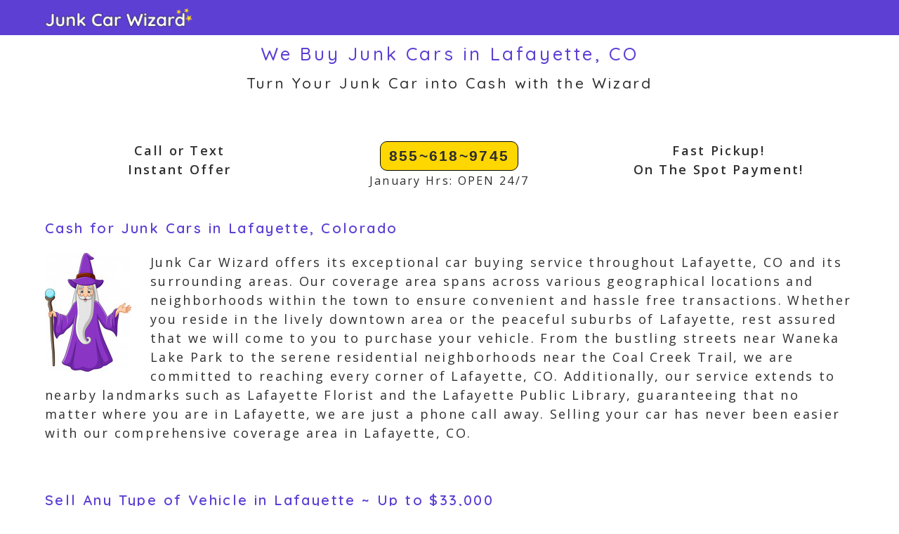

--- FILE ---
content_type: text/html; charset=UTF-8
request_url: https://junkcarwizard.com/junk-car-cash-co-colorado/lafayette/
body_size: 9987
content:
<!DOCTYPE html><html class="html" lang="en-US" prefix="og: https://ogp.me/ns#"><head><meta charset="UTF-8"><meta name="viewport" content="width=device-width, initial-scale=1"><title>We Buy Junk Cars in Lafayette, CO ~ Junk Car Wizard</title><meta name="description" content="Get Cash For Your Junk Car in Lafayette Colorado Today. Instant Offer. Sell Your Junk Car The Fast, Easy Way in Lafayette, CO ~ OPEN 24 HRS"/><meta name="robots" content="follow, index, max-snippet:-1, max-video-preview:-1, max-image-preview:large"/><link rel="stylesheet" media="print" onload="this.onload=null;this.media='all';" id="ao_optimized_gfonts" href="https://fonts.googleapis.com/css?family=Open+Sans%3A100%2C200%2C300%2C400%2C500%2C600%2C700%2C800%2C900%2C100i%2C200i%2C300i%2C400i%2C500i%2C600i%2C700i%2C800i%2C900i%7CQuicksand%3A100%2C200%2C300%2C400%2C500%2C600%2C700%2C800%2C900%2C100i%2C200i%2C300i%2C400i%2C500i%2C600i%2C700i%2C800i%2C900i%7CAref+Ruqaa%3A100%2C200%2C300%2C400%2C500%2C600%2C700%2C800%2C900%2C100i%2C200i%2C300i%2C400i%2C500i%2C600i%2C700i%2C800i%2C900i&amp;display=swap"><link rel="canonical" href="https://junkcarwizard.com/junk-car-cash-co-colorado/lafayette/" /><meta property="og:locale" content="en_US" /><meta property="og:type" content="article" /><meta property="og:title" content="We Buy Junk Cars in Lafayette, CO ~ Junk Car Wizard" /><meta property="og:description" content="Get Cash For Your Junk Car in Lafayette Colorado Today. Instant Offer. Sell Your Junk Car The Fast, Easy Way in Lafayette, CO ~ OPEN 24 HRS" /><meta property="og:url" content="https://junkcarwizard.com/junk-car-cash-co-colorado/lafayette/" /><meta property="og:site_name" content="Junk Car Wizard" /><meta property="og:updated_time" content="2023-07-18T06:18:10+00:00" /><meta property="article:published_time" content="2023-02-01T05:04:49+00:00" /><meta property="article:modified_time" content="2023-07-18T06:18:10+00:00" /> <script type="application/ld+json" class="rank-math-schema">{"@context":"https://schema.org","@graph":[{"@type":"Organization","@id":"https://junkcarwizard.com/#organization","name":"Junk Car Wizard","logo":{"@type":"ImageObject","@id":"https://junkcarwizard.com/#logo","url":"https://junkcarwizard.com/wp-content/uploads/2019/07/junk-car-cash-hat.png","contentUrl":"https://junkcarwizard.com/wp-content/uploads/2019/07/junk-car-cash-hat.png","caption":"Junk Car Wizard","inLanguage":"en-US"}},{"@type":"WebSite","@id":"https://junkcarwizard.com/#website","url":"https://junkcarwizard.com","name":"Junk Car Wizard","alternateName":"Junk Car Wizard","publisher":{"@id":"https://junkcarwizard.com/#organization"},"inLanguage":"en-US"},{"@type":"ImageObject","@id":"https://junkcarwizard.com/wp-content/uploads/2023/07/The-Wizard-explians-how-Junk-Car-Wizards-car-buying-service-works.jpg","url":"https://junkcarwizard.com/wp-content/uploads/2023/07/The-Wizard-explians-how-Junk-Car-Wizards-car-buying-service-works.jpg","width":"200","height":"200","inLanguage":"en-US"},{"@type":"WebPage","@id":"https://junkcarwizard.com/junk-car-cash-co-colorado/lafayette/#webpage","url":"https://junkcarwizard.com/junk-car-cash-co-colorado/lafayette/","name":"We Buy Junk Cars in Lafayette, CO ~ Junk Car Wizard","datePublished":"2023-02-01T05:04:49+00:00","dateModified":"2023-07-18T06:18:10+00:00","isPartOf":{"@id":"https://junkcarwizard.com/#website"},"primaryImageOfPage":{"@id":"https://junkcarwizard.com/wp-content/uploads/2023/07/The-Wizard-explians-how-Junk-Car-Wizards-car-buying-service-works.jpg"},"inLanguage":"en-US"},{"@type":"Service","name":"We Buy Junk Cars in Lafayette, CO ~ Junk Car Wizard","description":"Get Cash For Your Junk Car in Lafayette Colorado Today. Instant Offer. Sell Your Junk Car The Fast, Easy Way in Lafayette, CO ~ OPEN 24 HRS","serviceType":"Junk Car Buyers Servicing Lafayette Colorado","offers":{"@type":"Offer","availability":"InStock"},"image":{"@id":"https://junkcarwizard.com/wp-content/uploads/2023/07/The-Wizard-explians-how-Junk-Car-Wizards-car-buying-service-works.jpg"},"@id":"https://junkcarwizard.com/junk-car-cash-co-colorado/lafayette/#schema-357039","mainEntityOfPage":{"@id":"https://junkcarwizard.com/junk-car-cash-co-colorado/lafayette/#webpage"}}]}</script> <link rel='stylesheet' id='cpsh-shortcodes-css' href='https://junkcarwizard.com/wp-content/cache/autoptimize/css/autoptimize_single_eeb616c7d096549b9792359164dafe24.css?ver=1.0.1' media='all' /><link rel='stylesheet' id='oceanwp-style-css' href='https://junkcarwizard.com/wp-content/themes/oceanwp/assets/css/style.min.css?ver=3.3.4' media='all' /> <script defer src="https://junkcarwizard.com/wp-includes/js/jquery/jquery.min.js?ver=3.7.1" id="jquery-core-js"></script> <script defer src="https://junkcarwizard.com/wp-includes/js/jquery/jquery-migrate.min.js?ver=3.4.1" id="jquery-migrate-js"></script> <style>.recentcomments a{display:inline !important;padding:0 !important;margin:0 !important}</style><link rel="icon" href="https://junkcarwizard.com/wp-content/uploads/2023/07/cropped-junk-car-wizard-favicon-32x32.png" sizes="32x32" /><link rel="icon" href="https://junkcarwizard.com/wp-content/uploads/2023/07/cropped-junk-car-wizard-favicon-192x192.png" sizes="192x192" /><link rel="apple-touch-icon" href="https://junkcarwizard.com/wp-content/uploads/2023/07/cropped-junk-car-wizard-favicon-180x180.png" /><meta name="msapplication-TileImage" content="https://junkcarwizard.com/wp-content/uploads/2023/07/cropped-junk-car-wizard-favicon-270x270.png" /><style id="wp-custom-css">html{font-size:16px}.home .site-breadcrumbs{display:none}.site-breadcrumbs{font-size:.813rem !important;position:static;color:#2e2e2e;padding-left:10px;height:auto;line-height:26px;white-space:pre-wrap}a{font-weight:500!important;text-decoration:none!important}a:hover{font-weight:700;text-decoration:underline}a,selection{line-height:2.1em}hr{background-color:#8b36c5}.call-button{display:inline-block;text-align:center;vertical-align:middle;padding:8px 12px;border:1px solid #000;border-radius:10px;background:gold;font:21px arial;font-weight:600!important;color:#2E2E2E!important;text-decoration:none}.call-button:hover,.call-button:focus{background:linear-gradient(to bottom,#f6da7d,#f1d370,#eccb63,#e6c456,#e1bd48);font:bold 21px arial;color:#2E2E2E!important;text-decoration:none}.offer-button{display:inline-block;text-align:center;vertical-align:middle;padding:8px 12px;border:1px solid #000;border-radius:10px;background:linear-gradient(to bottom,#b376de,#a967d8,#9f57d2,#9547cb,#8b36c5);font:normal normal normal 21px arial;color:#ffffff!important;text-decoration:none}.offer-button:hover,.offer-button:focus{background:linear-gradient(to bottom,#f6da7d,#f1d370,#eccb63,#e6c456,#e1bd48);font:normal normal normal 21px arial;color:#8B36C5!important;text-decoration:none}</style><style type="text/css">.page-header{background-color:#fff}a:hover,a.light:hover,.theme-heading .text:before,.theme-heading .text:after,#top-bar-content>a:hover,#top-bar-social li.oceanwp-email a:hover,#site-navigation-wrap .dropdown-menu>li>a:hover,#site-header.medium-header #medium-searchform button:hover,.oceanwp-mobile-menu-icon a:hover,.blog-entry.post .blog-entry-header .entry-title a:hover,.blog-entry.post .blog-entry-readmore a:hover,.blog-entry.thumbnail-entry .blog-entry-category a,ul.meta li a:hover,.dropcap,.single nav.post-navigation .nav-links .title,body .related-post-title a:hover,body #wp-calendar caption,body .contact-info-widget.default i,body .contact-info-widget.big-icons i,body .custom-links-widget .oceanwp-custom-links li a:hover,body .custom-links-widget .oceanwp-custom-links li a:hover:before,body .posts-thumbnails-widget li a:hover,body .social-widget li.oceanwp-email a:hover,.comment-author .comment-meta .comment-reply-link,#respond #cancel-comment-reply-link:hover,#footer-widgets .footer-box a:hover,#footer-bottom a:hover,#footer-bottom #footer-bottom-menu a:hover,.sidr a:hover,.sidr-class-dropdown-toggle:hover,.sidr-class-menu-item-has-children.active>a,.sidr-class-menu-item-has-children.active>a>.sidr-class-dropdown-toggle,input[type=checkbox]:checked:before{color:#8b36c5}.single nav.post-navigation .nav-links .title .owp-icon use,.blog-entry.post .blog-entry-readmore a:hover .owp-icon use,body .contact-info-widget.default .owp-icon use,body .contact-info-widget.big-icons .owp-icon use{stroke:#8b36c5}input[type=button],input[type=reset],input[type=submit],button[type=submit],.button,#site-navigation-wrap .dropdown-menu>li.btn>a>span,.thumbnail:hover i,.post-quote-content,.omw-modal .omw-close-modal,body .contact-info-widget.big-icons li:hover i,body div.wpforms-container-full .wpforms-form input[type=submit],body div.wpforms-container-full .wpforms-form button[type=submit],body div.wpforms-container-full .wpforms-form .wpforms-page-button{background-color:#8b36c5}.thumbnail:hover .link-post-svg-icon{background-color:#8b36c5}body .contact-info-widget.big-icons li:hover .owp-icon{background-color:#8b36c5}.widget-title{border-color:#8b36c5}blockquote{border-color:#8b36c5}#searchform-dropdown{border-color:#8b36c5}.dropdown-menu .sub-menu{border-color:#8b36c5}.blog-entry.large-entry .blog-entry-readmore a:hover{border-color:#8b36c5}.oceanwp-newsletter-form-wrap input[type=email]:focus{border-color:#8b36c5}.social-widget li.oceanwp-email a:hover{border-color:#8b36c5}#respond #cancel-comment-reply-link:hover{border-color:#8b36c5}body .contact-info-widget.big-icons li:hover i{border-color:#8b36c5}#footer-widgets .oceanwp-newsletter-form-wrap input[type=email]:focus{border-color:#8b36c5}blockquote,.wp-block-quote{border-left-color:#8b36c5}body .contact-info-widget.big-icons li:hover .owp-icon{border-color:#8b36c5}input[type=button]:hover,input[type=reset]:hover,input[type=submit]:hover,button[type=submit]:hover,input[type=button]:focus,input[type=reset]:focus,input[type=submit]:focus,button[type=submit]:focus,.button:hover,.button:focus,#site-navigation-wrap .dropdown-menu>li.btn>a:hover>span,.post-quote-author,.omw-modal .omw-close-modal:hover,body div.wpforms-container-full .wpforms-form input[type=submit]:hover,body div.wpforms-container-full .wpforms-form button[type=submit]:hover,body div.wpforms-container-full .wpforms-form .wpforms-page-button:hover{background-color:#8b36c5}a{color:#5d3fd3}a .owp-icon use{stroke:#5d3fd3}a:hover{color:gold}a:hover .owp-icon use{stroke:gold}@media only screen and (min-width:960px){.content-area,.content-left-sidebar .content-area{width:100%}}#main #content-wrap,.separate-layout #main #content-wrap{padding-top:7px;padding-bottom:17px}.page-header,.has-transparent-header .page-header{padding:7px 0 0}.page-header .page-header-title,.page-header.background-image-page-header .page-header-title{color:#5d3fd3}form input[type=text],form input[type=password],form input[type=email],form input[type=url],form input[type=date],form input[type=month],form input[type=time],form input[type=datetime],form input[type=datetime-local],form input[type=week],form input[type=number],form input[type=search],form input[type=tel],form input[type=color],form select,form textarea{font-size:13px}body div.wpforms-container-full .wpforms-form input[type=date],body div.wpforms-container-full .wpforms-form input[type=datetime],body div.wpforms-container-full .wpforms-form input[type=datetime-local],body div.wpforms-container-full .wpforms-form input[type=email],body div.wpforms-container-full .wpforms-form input[type=month],body div.wpforms-container-full .wpforms-form input[type=number],body div.wpforms-container-full .wpforms-form input[type=password],body div.wpforms-container-full .wpforms-form input[type=range],body div.wpforms-container-full .wpforms-form input[type=search],body div.wpforms-container-full .wpforms-form input[type=tel],body div.wpforms-container-full .wpforms-form input[type=text],body div.wpforms-container-full .wpforms-form input[type=time],body div.wpforms-container-full .wpforms-form input[type=url],body div.wpforms-container-full .wpforms-form input[type=week],body div.wpforms-container-full .wpforms-form select,body div.wpforms-container-full .wpforms-form textarea{font-size:13px}form input[type=text],form input[type=password],form input[type=email],form input[type=url],form input[type=date],form input[type=month],form input[type=time],form input[type=datetime],form input[type=datetime-local],form input[type=week],form input[type=number],form input[type=search],form input[type=tel],form input[type=color],form select,form textarea,.select2-container .select2-choice,.woocommerce .woocommerce-checkout .select2-container--default .select2-selection--single{border-color:#8b36c5}body div.wpforms-container-full .wpforms-form input[type=date],body div.wpforms-container-full .wpforms-form input[type=datetime],body div.wpforms-container-full .wpforms-form input[type=datetime-local],body div.wpforms-container-full .wpforms-form input[type=email],body div.wpforms-container-full .wpforms-form input[type=month],body div.wpforms-container-full .wpforms-form input[type=number],body div.wpforms-container-full .wpforms-form input[type=password],body div.wpforms-container-full .wpforms-form input[type=range],body div.wpforms-container-full .wpforms-form input[type=search],body div.wpforms-container-full .wpforms-form input[type=tel],body div.wpforms-container-full .wpforms-form input[type=text],body div.wpforms-container-full .wpforms-form input[type=time],body div.wpforms-container-full .wpforms-form input[type=url],body div.wpforms-container-full .wpforms-form input[type=week],body div.wpforms-container-full .wpforms-form select,body div.wpforms-container-full .wpforms-form textarea{border-color:#8b36c5}form input[type=text],form input[type=password],form input[type=email],form input[type=url],form input[type=date],form input[type=month],form input[type=time],form input[type=datetime],form input[type=datetime-local],form input[type=week],form input[type=number],form input[type=search],form input[type=tel],form input[type=color],form select,form textarea,.woocommerce .woocommerce-checkout .select2-container--default .select2-selection--single{background-color:#fff}body div.wpforms-container-full .wpforms-form input[type=date],body div.wpforms-container-full .wpforms-form input[type=datetime],body div.wpforms-container-full .wpforms-form input[type=datetime-local],body div.wpforms-container-full .wpforms-form input[type=email],body div.wpforms-container-full .wpforms-form input[type=month],body div.wpforms-container-full .wpforms-form input[type=number],body div.wpforms-container-full .wpforms-form input[type=password],body div.wpforms-container-full .wpforms-form input[type=range],body div.wpforms-container-full .wpforms-form input[type=search],body div.wpforms-container-full .wpforms-form input[type=tel],body div.wpforms-container-full .wpforms-form input[type=text],body div.wpforms-container-full .wpforms-form input[type=time],body div.wpforms-container-full .wpforms-form input[type=url],body div.wpforms-container-full .wpforms-form input[type=week],body div.wpforms-container-full .wpforms-form select,body div.wpforms-container-full .wpforms-form textarea{background-color:#fff}form input[type=text],form input[type=password],form input[type=email],form input[type=url],form input[type=date],form input[type=month],form input[type=time],form input[type=datetime],form input[type=datetime-local],form input[type=week],form input[type=number],form input[type=search],form input[type=tel],form input[type=color],form select,form textarea{color:#000}body div.wpforms-container-full .wpforms-form input[type=date],body div.wpforms-container-full .wpforms-form input[type=datetime],body div.wpforms-container-full .wpforms-form input[type=datetime-local],body div.wpforms-container-full .wpforms-form input[type=email],body div.wpforms-container-full .wpforms-form input[type=month],body div.wpforms-container-full .wpforms-form input[type=number],body div.wpforms-container-full .wpforms-form input[type=password],body div.wpforms-container-full .wpforms-form input[type=range],body div.wpforms-container-full .wpforms-form input[type=search],body div.wpforms-container-full .wpforms-form input[type=tel],body div.wpforms-container-full .wpforms-form input[type=text],body div.wpforms-container-full .wpforms-form input[type=time],body div.wpforms-container-full .wpforms-form input[type=url],body div.wpforms-container-full .wpforms-form input[type=week],body div.wpforms-container-full .wpforms-form select,body div.wpforms-container-full .wpforms-form textarea{color:#000}#site-logo #site-logo-inner,.oceanwp-social-menu .social-menu-inner,#site-header.full_screen-header .menu-bar-inner,.after-header-content .after-header-content-inner{height:50px}#site-navigation-wrap .dropdown-menu>li>a,.oceanwp-mobile-menu-icon a,.mobile-menu-close,.after-header-content-inner>a{line-height:50px}#site-header,.has-transparent-header .is-sticky #site-header,.has-vh-transparent .is-sticky #site-header.vertical-header,#searchform-header-replace{background-color:#5d3fd3}#site-header{border-color:#fff}#site-header.has-header-media .overlay-header-media{background-color:rgba(0,0,0,.5)}#site-logo #site-logo-inner a img,#site-header.center-header #site-navigation-wrap .middle-site-logo a img{max-width:210px}.effect-two #site-navigation-wrap .dropdown-menu>li>a.menu-link>span:after,.effect-eight #site-navigation-wrap .dropdown-menu>li>a.menu-link>span:before,.effect-eight #site-navigation-wrap .dropdown-menu>li>a.menu-link>span:after{background-color:#8b36c5}.effect-six #site-navigation-wrap .dropdown-menu>li>a.menu-link>span:before,.effect-six #site-navigation-wrap .dropdown-menu>li>a.menu-link>span:after{border-color:#8b36c5}.effect-ten #site-navigation-wrap .dropdown-menu>li>a.menu-link:hover>span,.effect-ten #site-navigation-wrap .dropdown-menu>li.sfHover>a.menu-link>span{-webkit-box-shadow:0 0 10px 4px #8b36c5;-moz-box-shadow:0 0 10px 4px #8b36c5;box-shadow:0 0 10px 4px #8b36c5}#site-navigation-wrap .dropdown-menu>li>a,.oceanwp-mobile-menu-icon a,#searchform-header-replace-close{color:#000}#site-navigation-wrap .dropdown-menu>li>a .owp-icon use,.oceanwp-mobile-menu-icon a .owp-icon use,#searchform-header-replace-close .owp-icon use{stroke:#000}#site-navigation-wrap .dropdown-menu>li>a:hover,.oceanwp-mobile-menu-icon a:hover,#searchform-header-replace-close:hover{color:#8b36c5}#site-navigation-wrap .dropdown-menu>li>a:hover .owp-icon use,.oceanwp-mobile-menu-icon a:hover .owp-icon use,#searchform-header-replace-close:hover .owp-icon use{stroke:#8b36c5}.dropdown-menu .sub-menu{min-width:64px}body .sidr a:hover,body .sidr-class-dropdown-toggle:hover,body .sidr-class-dropdown-toggle .fa,body .sidr-class-menu-item-has-children.active>a,body .sidr-class-menu-item-has-children.active>a>.sidr-class-dropdown-toggle,#mobile-dropdown ul li a:hover,#mobile-dropdown ul li a .dropdown-toggle:hover,#mobile-dropdown .menu-item-has-children.active>a,#mobile-dropdown .menu-item-has-children.active>a>.dropdown-toggle,#mobile-fullscreen ul li a:hover,#mobile-fullscreen .oceanwp-social-menu.simple-social ul li a:hover{color:#8b36c5}#mobile-fullscreen a.close:hover .close-icon-inner,#mobile-fullscreen a.close:hover .close-icon-inner:after{background-color:#8b36c5}#top-bar{padding:3px 0}#top-bar-wrap,.oceanwp-top-bar-sticky{background-color:#8b36c5}#top-bar-wrap{border-color:#fff}#top-bar-wrap,#top-bar-content strong{color:#fff}#footer-widgets{padding:10px 0}#footer-widgets{background-color:#5d3fd3}#footer-widgets,#footer-widgets p,#footer-widgets li a:before,#footer-widgets .contact-info-widget span.oceanwp-contact-title,#footer-widgets .recent-posts-date,#footer-widgets .recent-posts-comments,#footer-widgets .widget-recent-posts-icons li .fa{color:#000}#footer-widgets li,#footer-widgets #wp-calendar caption,#footer-widgets #wp-calendar th,#footer-widgets #wp-calendar tbody,#footer-widgets .contact-info-widget i,#footer-widgets .oceanwp-newsletter-form-wrap input[type=email],#footer-widgets .posts-thumbnails-widget li,#footer-widgets .social-widget li a{border-color:#fff}#footer-widgets .contact-info-widget .owp-icon{border-color:#fff}#footer-widgets .footer-box a:hover,#footer-widgets a:hover{color:gold}#footer-bottom{padding:7px 0}#footer-bottom{background-color:#5d3fd3}#footer-bottom,#footer-bottom p{color:#fff}body{font-family:Open Sans;font-size:1.125rem;color:#2e2e2e;line-height:1.5;letter-spacing:2.3px}@media (max-width:768px){body{font-size:1.125rem;line-height:1.5;letter-spacing:2.3px}}@media (max-width:480px){body{font-size:1.125rem;line-height:1.5;letter-spacing:2.3px}}h1{font-size:24px;color:#8b36c5;line-height:.5}@media (max-width:768px){h1{line-height:.5}}@media (max-width:480px){h1{line-height:1.4}}h2{font-family:Quicksand;font-weight:500;font-size:1.313rem;color:#2e2e2e;line-height:1.5;letter-spacing:2.9px}@media (max-width:768px){h2{font-size:1.313rem;line-height:1.5;letter-spacing:2.9px}}@media (max-width:480px){h2{font-size:1.313rem;line-height:1.5;letter-spacing:2.9px}}h3{font-family:Quicksand;font-weight:600;font-size:1.25rem;color:#5d3fd3;line-height:1.5;letter-spacing:2.4px}@media (max-width:768px){h3{font-size:1.25rem;line-height:1.5;letter-spacing:2px}}@media (max-width:480px){h3{font-size:1.25rem;line-height:1.5;letter-spacing:2.4px}}#top-bar-content,#top-bar-social-alt{font-weight:500}#site-navigation-wrap .dropdown-menu>li>a,#site-header.full_screen-header .fs-dropdown-menu>li>a,#site-header.top-header #site-navigation-wrap .dropdown-menu>li>a,#site-header.center-header #site-navigation-wrap .dropdown-menu>li>a,#site-header.medium-header #site-navigation-wrap .dropdown-menu>li>a,.oceanwp-mobile-menu-icon a{font-family:Aref Ruqaa;font-weight:600;font-size:.75rem;letter-spacing:2.9px}.dropdown-menu ul li a.menu-link,#site-header.full_screen-header .fs-dropdown-menu ul.sub-menu li a{font-size:.75rem}.page-header .page-header-title,.page-header.background-image-page-header .page-header-title{font-family:Quicksand;font-weight:500;font-size:1.625rem;line-height:1.5;letter-spacing:3.6px}@media (max-width:768px){.page-header .page-header-title,.page-header.background-image-page-header .page-header-title{font-size:1.625rem;line-height:1.5;letter-spacing:3.6px}}@media (max-width:480px){.page-header .page-header-title,.page-header.background-image-page-header .page-header-title{font-size:1.625rem;line-height:1.5;letter-spacing:3.6px}}.page-header .page-subheading{line-height:1.7}.site-breadcrumbs{letter-spacing:.4px}.single-post .entry-title{color:#8b36c5}.sidebar-box .widget-title{font-size:14px}.sidebar-box,.footer-box{font-family:Open Sans;font-weight:500;font-style:normal;font-size:1rem;color:#000;line-height:1.5;letter-spacing:1.9px}@media (max-width:768px){.sidebar-box,.footer-box{font-size:1rem;line-height:1.5;letter-spacing:2px}}@media (max-width:480px){.sidebar-box,.footer-box{font-size:1rem;line-height:1.5;letter-spacing:2px}}#footer-widgets .footer-box .widget-title{font-size:16px;color:#000;line-height:1.4;letter-spacing:1.9px}#footer-bottom #copyright{font-weight:600;font-size:.75rem;letter-spacing:.5px}@media (max-width:768px){#footer-bottom #copyright{font-size:.75rem;line-height:1.5;letter-spacing:2px}}@media (max-width:480px){#footer-bottom #copyright{font-size:.75rem;line-height:1.5;letter-spacing:2px}}#footer-bottom #footer-bottom-menu{font-size:14px}</style></head><body class="page-template-default page page-id-77904 page-child parent-pageid-76675 wp-custom-logo wp-embed-responsive oceanwp-theme dropdown-mobile no-header-border default-breakpoint content-full-width content-max-width has-fixed-footer no-lightbox" ><div id="outer-wrap" class="site clr"> <a class="skip-link screen-reader-text" href="#main">Skip to content</a><div id="wrap" class="clr"><header id="site-header" class="minimal-header clr" data-height="50" role="banner"><div id="site-header-inner" class="clr container"><div id="site-logo" class="clr" ><div id="site-logo-inner" class="clr"> <a href="https://junkcarwizard.com/" class="custom-logo-link" rel="home"><img width="215" height="31" src="https://junkcarwizard.com/wp-content/uploads/2025/05/cropped-junkcarwizard-the-logo.png" class="custom-logo" alt="Junk Car Wizard" decoding="async" /></a></div></div></div><div id="mobile-dropdown" class="clr" ><nav class="clr"></nav></div></header><main id="main" class="site-main clr" role="main"><header class="page-header centered-page-header"><div class="container clr page-header-inner"><h1 class="page-header-title clr">We Buy Junk Cars in Lafayette, CO</h1></div></header><div id="content-wrap" class="container clr"><div id="primary" class="content-area clr"><div id="content" class="site-content clr"><article class="single-page-article clr"><div class="entry clr"><h2 style="text-align: center;">Turn Your Junk Car into Cash with the Wizard</h2><p>&nbsp;<br /><div class='content-column one_third'><p style="text-align: center;"><strong>Call or Text<br /> Instant Offer</strong></p></div><div class='content-column one_third'><p style="text-align: center;"><a class="call-button" href="tel:855-618-9745">855~618~9745</a><br /> <span style="font-size: 16px;">January Hrs: OPEN 24/7</span></p></div><div class='content-column one_third last_column'><p style="text-align: center;"><strong>Fast Pickup!<br /> On The Spot Payment!</strong></p></div><div class='clear_column'></div></p><h3>Cash for Junk Cars in Lafayette, Colorado</h3><p><img decoding="async" class="alignleft size-full wp-image-258" src="https://junkcarwizard.com/wp-content/uploads/2023/07/The-Wizard-explians-how-Junk-Car-Wizards-car-buying-service-works.jpg" alt="The Junk Car Wizard explains how the cash for junk car buying process works, and the areas covered in Lafayette, Colorado" width="123" height="169" /></p><p>Junk Car Wizard offers its exceptional car buying service throughout Lafayette, CO and its surrounding areas. Our coverage area spans across various geographical locations and neighborhoods within the town to ensure convenient and hassle free transactions. Whether you reside in the lively downtown area or the peaceful suburbs of Lafayette, rest assured that we will come to you to purchase your vehicle. From the bustling streets near Waneka Lake Park to the serene residential neighborhoods near the Coal Creek Trail, we are committed to reaching every corner of Lafayette, CO. Additionally, our service extends to nearby landmarks such as Lafayette Florist and the Lafayette Public Library, guaranteeing that no matter where you are in Lafayette, we are just a phone call away. Selling your car has never been easier with our comprehensive coverage area in Lafayette, CO.</p><p>&nbsp;</p><h3>Sell Any Type of Vehicle in Lafayette ~ Up to $33,000</h3><p>Junk Car Wizard is your go to solution when it comes to selling any type of vehicle in Lafayette, Colorado. We pride ourselves on buying cars, trucks, vans, and SUVs in a wide range of conditions, years, makes, and models. Whether you have a junk car, an old car, or simply an unwanted vehicle taking up space, it&#8217;s time to transform it into quick cash. Rest assured, regardless of the condition your vehicle is in, we gladly buy all types of cars, trucks, vans, and SUVs in Lafayette, offering you top dollar in cash. Whether your vehicle is running smoothly or not, has experienced an accident, or is irreparably damaged, we are here to make you a competitive offer for your car. At Junk Car Wizard, we buy used cars, junk cars, scrap vehicles, and non running clunkers, ensuring that we cater to your specific needs. We handle all vehicle conditions, including accidents, salvage, scrap, junk cars, totaled vehicles, non running ones, those that failed smog tests, and even those with mechanical issues or wrecked beyond repair. No matter the condition, we are ready to provide you with a seamless selling experience. Trust Junk Car Wizard to turn your unwanted vehicle into quick cash today!</p><p>From great running cars to junk vehicles, we buy Trucks, Cars, SUVs, and Vans in any condition.<br /><div class='content-column one_third'><div style="padding-left:40px;">Current Recalls<br /> Salvage Cars<br /> Storm Damage<br /> Suspension Issues<br /> Windshield Fracture<br /> Storm Damage<br /> Rusted<br /> Body Damage<br /></div></div><div class='content-column one_third'><div style="padding-left:40px;">Suspension Issues<br /> Active Recalls<br /> Totaled Trucks<br /> Mechanical Issues<br /> Coolant Loss<br /> Current Recalls<br /> Body Damaged Cars<br /> Salvage Trucks<br /></div></div><div class='content-column one_third last_column'><div style="padding-left:40px;">Starts but Doesnt Drive<br /> Engine Problems<br /> Wheel Balancing Issues<br /> Bad Motor<br /> Body Damaged Vehicles<br /> Scrap Vehicles<br /> Engine Light on<br /> Totaled Cars<br /></div></div><div class='clear_column'></div></p><p>&nbsp;</p><h3>Get Your Instant Cash Offer</h3><p>At Junk Car Wizard, we understand that selling your car can be a hassle. That&#8217;s why we offer our Instant Cash Offer service in Lafayette, Colorado. With just a simple call or text, available 24 hours a day, you can receive an immediate cash offer for any car. Our process is quick and convenient. We will ask you a few straightforward questions about your vehicle, such as the year, make, model, and mileage. Additionally, we will inquire about the condition of your car and your Lafayette location. Whether your car is in pristine condition or a non running junker, we are interested in purchasing it. Forget the stress and time consuming process of trying to sell your car privately. With our Instant Cash Offer service, you can receive a fair and competitive offer within moments. So, if you&#8217;re in Lafayette, Colorado, and looking to sell your car effortlessly, contact Junk Car Wizard today and get your instant cash offer.</p><p>&nbsp;</p><h3>The Wizard Guarantee</h3><p>At Junk Car Wizard, we understand the importance of a seamless and convenient car selling process. That&#8217;s why we offer a Guaranteed Offer service that is fast, easy, and reliable in Lafayette, CO. When you provide us with accurate information about your vehicle, we will generate an instant cash offer that is 100% guaranteed. No need to worry about any unexpected changes or discrepancies &#8211; the offer you receive is the exact amount we will pay you upon vehicle pick up. Say goodbye to the hassle of negotiating or waiting for potential buyers to make an offer. With our Guaranteed Offer, you can have peace of mind knowing that you will receive a fair and honest price for your car. Whether you have a used, damaged, or junk car, we are committed to providing you with a straightforward and transparent selling experience. Trust in the Junk Car Wizard to make the process simple and hassle free.</p><p>&nbsp;</p><h3>Free Towing and Immediate Payment</h3><p>Junk Car Wizard takes pride in providing hassle free and convenient services to our valued customers in Lafayette, Colorado. When it comes to getting rid of your old, unwanted vehicle, we understand that time is of the essence. That&#8217;s why we offer free towing and immediate payment for your junk car. With us, you don&#8217;t have to worry about any hidden fees or unexpected costs. Our team will work with you to schedule a pickup time that suits your schedule and will come right to your doorstep, taking the stress out of the process. Once we arrive at your preferred location, we&#8217;ll inspect your car and hand you the cash right then and there. It couldn&#8217;t be easier! Our efficient operations allow us to pick up your vehicle within a day or two, ensuring a quick and seamless experience. Say goodbye to your old car and hello to instant cash with Junk Car Wizard in Lafayette, CO.</p><p>&nbsp;</p><h3>Why Choose the Wizard in Lafayette Colorado</h3><p>At Junk Car Wizard, we understand that selling your car can be a daunting task. That&#8217;s why we strive to make the process as easy and hassle free as possible. Whether you have a sleek sports car or an old clunker, we are passionate about providing the best experience for every customer. We gladly buy any type of car, regardless of its make or condition. Say goodbye to the stress of finding a buyer or dealing with last minute surprises. With our Instant Cash Offer, you can get a fair price for your car in no time. And the best part? We accept almost any car, no matter its condition. So, whether it&#8217;s a rusted old wreck or a shiny new sedan, we&#8217;ve got you covered. But it doesn&#8217;t stop there. Our fast junk car removal service ensures that you won&#8217;t have to worry about a thing. We offer free towing from any Lafayette location, so you can sit back and relax while we take care of everything. When it comes to reliable junk car buyers in Colorado, look no further than Junk Car Wizard. We pride ourselves on our excellent customer service and commitment to making the selling process a breeze. So, why choose us? Because with Junk Car Wizard, selling your car has never been easier.</p><p>&nbsp;</p><h3>Call or Text ~ Day or Night</h3><p><img decoding="async" class="alignleft size-full wp-image-775" src="https://junkcarwizard.com/wp-content/uploads/2023/07/The-Junk-Car-Wizard-is-Open-24-Hours.png" alt="The Junk Car Wizard is Open 24 hours in Lafayette, Colorado" width="102" height="110" /></p><p>Looking to sell your car in Lafayette, CO? Look no further! Junk Car Wizard is your go to solution for a hassle free car selling experience. With our expert team and seamless process, we make it easy to turn your unwanted vehicle into instant cash. Contact us today to get an instant car offer and sell your car in Lafayette. No need to worry about transportation logistics – we can pick up your car from your preferred location. Plus, you&#8217;ll receive payment on the spot. Don&#8217;t wait any longer to get top dollar for your car – call Junk Car Wizard now!</p><p>&nbsp;</p><hr /><p>&nbsp;</p><h3>FAQs About Selling a Junk Car in Lafayette</h3><p>Q: Can I sell my car even if it has been involved in an accident?</p><p>A: Yes, we buy cars that have been involved in accidents. Simply provide us with the details of the accident when submitting your information, and we will still make you an offer.</p><p>Q: Do I need to have my car smog-checked before selling it?</p><p>A: No, you do not need to have your car smog-checked before selling it to us. We buy cars regardless of their smog status.</p><p>Q: Can I sell a car without a title?</p><p>A: In most cases, having a title is necessary to sell a car. However, we may be able to assist you in obtaining a duplicate title if you have lost yours. Contact us for more information.</p><p>Q: What happens to my car after it is sold?</p><p>A: After we purchase your car, it is typically taken to a salvage yard where it is dismantled and recycled. Any salvageable parts are salvaged, and the remaining materials are recycled in an environmentally friendly manner.</p><p>Q: Can I sell a car on behalf of someone else?</p><p>A: Yes, you can sell a car on behalf of someone else as long as you have the proper authorization and legal documentation. Contact us for assistance in completing the necessary paperwork.</p><p>Q: Can I still sell my car if it doesn&#8217;t have wheels?</p><p>A: Yes, we can still buy your car even if it doesn&#8217;t have wheels. Please let us know the condition of your car when providing us with the details, and we will make you an offer based on its overall condition.</p><p>Q: How do you determine the value of my car?</p><p>A: We evaluate the value of your car based on various factors such as its make, model, year, condition, mileage, and market demand. Our team of experts will provide you with a fair and competitive offer based on these factors.</p><p>&nbsp;</p><h3><a href="https://junkcarwizard.com/junk-car-cash-co-colorado/">We Buy Junk Cars Everywhere in Colorado</a></h3><p><iframe title="Google map of Lafayette, Colorado" class="junkcarwizardcom-map" width="100%" height="250" frameborder="0" style="border:0" src="https://www.google.com/maps/embed/v1/place?q=Lafayette%2C+Colorado&#038;zoom=11&#038;maptype=roadmap&#038;key=AIzaSyCNTEOso0tZG6YMSJFoaJEY5Th1stEWrJI" referrerpolicy="no-referrer-when-downgrade" allowfullscreen></iframe></p><p><div class='content-column one_half'><a href="https://junkcarwizard.com/">Junk Car Wizard</a><br /> Lafayette Business Hours: OPEN 24hrs</p><p>We service these local Lafayette Zip Codes: 80026<br /> And these Lafayette Colorado Neighborhoods: South Boulder Road, East Boulder Road, Keystone, East Simpson, Mines Acres, Kalmia Acres, and South Boulder Road.<br /></div><br /><div class='content-column one_half last_column'><p style="text-align: center;"><a class="call-button" href="tel:855-618-9745">855~618~9745</a><br /> <span style="font-size: 16px;">January Hrs: OPEN 24/7</span></p></div><div class='clear_column'></div></p></div></article></div></div></div></main><footer id="footer" class="site-footer" role="contentinfo"><div id="footer-inner" class="clr"><div id="footer-widgets" class="oceanwp-row clr"><div class="footer-widgets-inner"><div class="footer-box span_1_of_3 col col-1"><div id="text-6" class="footer-widget widget_text clr"><div class="textwidget"><p style="text-align: center;"><a href="https://junkcarwizard.com/">Cash for Junk Cars</a></p></div></div></div><div class="footer-box span_1_of_3 col col-2"><div id="text-5" class="footer-widget widget_text clr"><div class="textwidget"><p style="text-align: center;"><a href="https://junkcarwizard.com/resources/privacy-policy/">Privacy Policy</a></p></div></div></div><div class="footer-box span_1_of_3 col col-3 "><div id="text-7" class="footer-widget widget_text clr"><div class="textwidget"><p style="text-align: center;"><a href="https://junkcarwizard.com/contact-information/">Contact The Wizard</a></p></div></div></div></div></div><div id="footer-bottom" class="clr no-footer-nav"><div id="footer-bottom-inner" class="container clr"><div id="copyright" class="clr" role="contentinfo"> Copyright © 2025 ~ Junk Car Wizard™</div></div></div></div></footer></div></div> <script defer src="https://junkcarwizard.com/wp-includes/js/imagesloaded.min.js?ver=5.0.0" id="imagesloaded-js"></script> <script defer id="oceanwp-main-js-extra" src="[data-uri]"></script> <script defer src="https://junkcarwizard.com/wp-content/themes/oceanwp/assets/js/theme.min.js?ver=3.3.4" id="oceanwp-main-js"></script> <script defer src="https://junkcarwizard.com/wp-content/themes/oceanwp/assets/js/drop-down-mobile-menu.min.js?ver=3.3.4" id="oceanwp-drop-down-mobile-menu-js"></script> <script defer src="https://junkcarwizard.com/wp-content/themes/oceanwp/assets/js/vendors/flickity.pkgd.min.js?ver=3.3.4" id="ow-flickity-js"></script> <script defer src="https://junkcarwizard.com/wp-content/themes/oceanwp/assets/js/ow-slider.min.js?ver=3.3.4" id="oceanwp-slider-js"></script> </body></html>